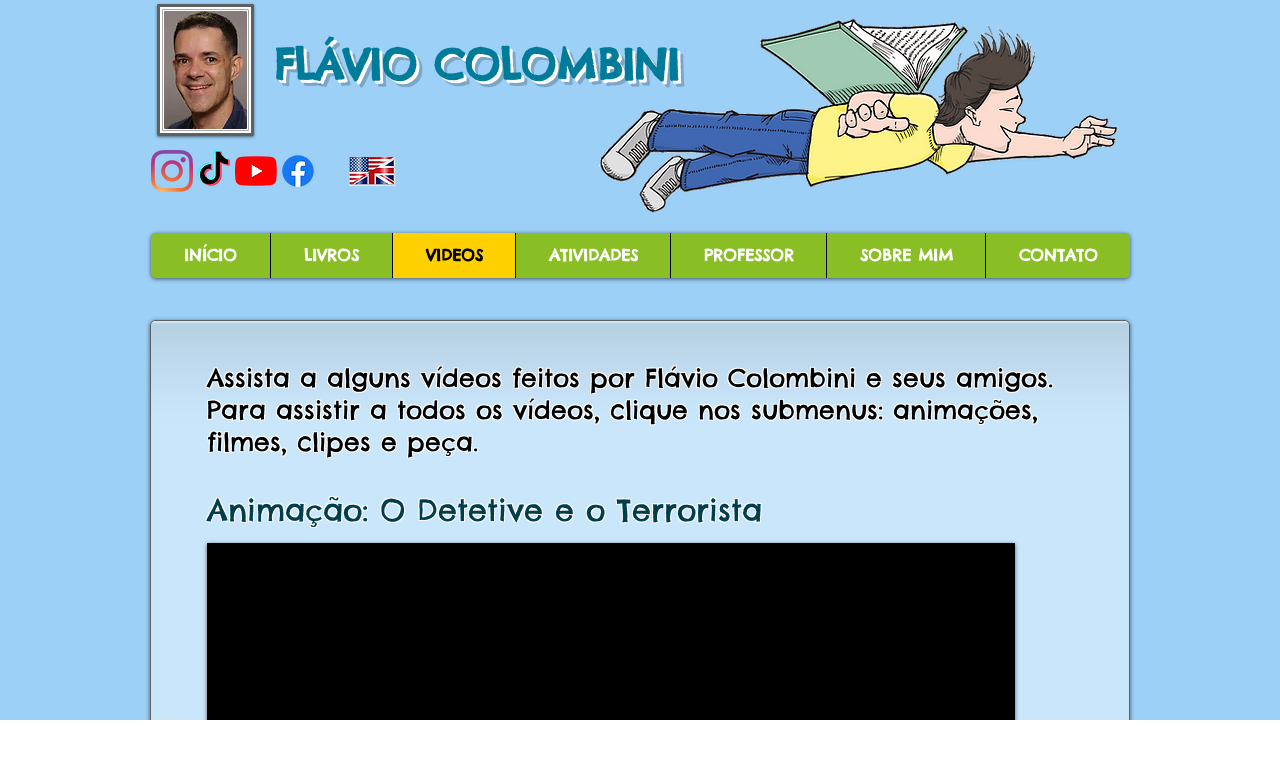

--- FILE ---
content_type: text/html; charset=utf-8
request_url: https://accounts.google.com/o/oauth2/postmessageRelay?parent=https%3A%2F%2Fstatic.parastorage.com&jsh=m%3B%2F_%2Fscs%2Fabc-static%2F_%2Fjs%2Fk%3Dgapi.lb.en.2kN9-TZiXrM.O%2Fd%3D1%2Frs%3DAHpOoo_B4hu0FeWRuWHfxnZ3V0WubwN7Qw%2Fm%3D__features__
body_size: 159
content:
<!DOCTYPE html><html><head><title></title><meta http-equiv="content-type" content="text/html; charset=utf-8"><meta http-equiv="X-UA-Compatible" content="IE=edge"><meta name="viewport" content="width=device-width, initial-scale=1, minimum-scale=1, maximum-scale=1, user-scalable=0"><script src='https://ssl.gstatic.com/accounts/o/2580342461-postmessagerelay.js' nonce="s5szqctoHPl24zH_v18gSA"></script></head><body><script type="text/javascript" src="https://apis.google.com/js/rpc:shindig_random.js?onload=init" nonce="s5szqctoHPl24zH_v18gSA"></script></body></html>